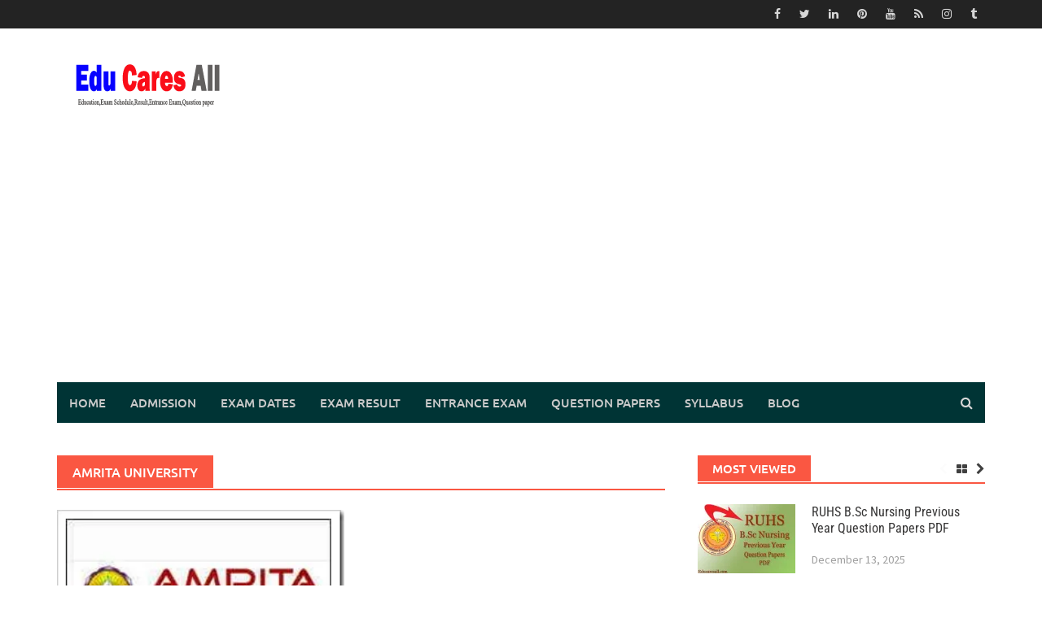

--- FILE ---
content_type: text/html; charset=UTF-8
request_url: https://www.educaresall.com/category/university/amrita-university/
body_size: 11875
content:
<!DOCTYPE html>
<html dir="ltr" lang="en">
<head>
<meta charset="UTF-8">
<meta name="viewport" content="width=device-width, initial-scale=1">
<link rel="profile" href="https://gmpg.org/xfn/11">
<link rel="pingback" href="https://www.educaresall.com/xmlrpc.php">
<title>Amrita University - Edu Cares All</title>

		<!-- All in One SEO 4.9.3 - aioseo.com -->
	<meta name="description" content="Amrita University -" />
	<meta name="robots" content="max-image-preview:large" />
	<meta name="google-site-verification" content="6reG5qhEMEHBD2SiJGPcvoLj_dOkiUP2_7_affyCzJQ" />
	<meta name="msvalidate.01" content="C257EC7BBF7345901039B62089F6D697" />
	<meta name="yandex-verification" content="2dbe4fdcd052018b" />
	<link rel="canonical" href="https://www.educaresall.com/category/university/amrita-university/" />
	<meta name="generator" content="All in One SEO (AIOSEO) 4.9.3" />

		<!-- Google tag (gtag.js) -->
<script async src="https://www.googletagmanager.com/gtag/js?id=G-75NWDGQ5VR" type="1d41d0b2ca3f6413b84a6426-text/javascript"></script>
<script type="1d41d0b2ca3f6413b84a6426-text/javascript">
window.dataLayer = window.dataLayer || [];
function gtag(){dataLayer.push(arguments);}
gtag('js', new Date());

gtag('config', 'G-75NWDGQ5VR');
</script>
		<script type="application/ld+json" class="aioseo-schema">
			{"@context":"https:\/\/schema.org","@graph":[{"@type":"BreadcrumbList","@id":"https:\/\/www.educaresall.com\/category\/university\/amrita-university\/#breadcrumblist","itemListElement":[{"@type":"ListItem","@id":"https:\/\/www.educaresall.com#listItem","position":1,"name":"Home","item":"https:\/\/www.educaresall.com","nextItem":{"@type":"ListItem","@id":"https:\/\/www.educaresall.com\/category\/university\/#listItem","name":"University"}},{"@type":"ListItem","@id":"https:\/\/www.educaresall.com\/category\/university\/#listItem","position":2,"name":"University","item":"https:\/\/www.educaresall.com\/category\/university\/","nextItem":{"@type":"ListItem","@id":"https:\/\/www.educaresall.com\/category\/university\/amrita-university\/#listItem","name":"Amrita University"},"previousItem":{"@type":"ListItem","@id":"https:\/\/www.educaresall.com#listItem","name":"Home"}},{"@type":"ListItem","@id":"https:\/\/www.educaresall.com\/category\/university\/amrita-university\/#listItem","position":3,"name":"Amrita University","previousItem":{"@type":"ListItem","@id":"https:\/\/www.educaresall.com\/category\/university\/#listItem","name":"University"}}]},{"@type":"CollectionPage","@id":"https:\/\/www.educaresall.com\/category\/university\/amrita-university\/#collectionpage","url":"https:\/\/www.educaresall.com\/category\/university\/amrita-university\/","name":"Amrita University - Edu Cares All","description":"Amrita University -","inLanguage":"en","isPartOf":{"@id":"https:\/\/www.educaresall.com\/#website"},"breadcrumb":{"@id":"https:\/\/www.educaresall.com\/category\/university\/amrita-university\/#breadcrumblist"}},{"@type":"Person","@id":"https:\/\/www.educaresall.com\/#person","name":"Edu Cares All","image":"https:\/\/www.educaresall.com\/wp-content\/uploads\/2022\/01\/edu-cares-all.jpg","sameAs":["https:\/\/www.facebook.com\/educaresallcom-983858995020673","https:\/\/twitter.com\/educaresall"]},{"@type":"WebSite","@id":"https:\/\/www.educaresall.com\/#website","url":"https:\/\/www.educaresall.com\/","name":"Edu Cares All","description":"Education,Exam Schedule,Result,Entrance Exam,Question paper","inLanguage":"en","publisher":{"@id":"https:\/\/www.educaresall.com\/#person"}}]}
		</script>
		<!-- All in One SEO -->

<link rel='dns-prefetch' href='//stats.wp.com' />
<link rel='dns-prefetch' href='//v0.wordpress.com' />
<link rel='preconnect' href='//i0.wp.com' />
<link rel='preconnect' href='//c0.wp.com' />
<link rel="alternate" type="application/rss+xml" title="Edu Cares All &raquo; Feed" href="https://www.educaresall.com/feed/" />
<link rel="alternate" type="application/rss+xml" title="Edu Cares All &raquo; Comments Feed" href="https://www.educaresall.com/comments/feed/" />
<link rel="alternate" type="application/rss+xml" title="Edu Cares All &raquo; Amrita University Category Feed" href="https://www.educaresall.com/category/university/amrita-university/feed/" />
<style id='wp-img-auto-sizes-contain-inline-css' type='text/css'>
img:is([sizes=auto i],[sizes^="auto," i]){contain-intrinsic-size:3000px 1500px}
/*# sourceURL=wp-img-auto-sizes-contain-inline-css */
</style>
<style id='wp-block-library-inline-css' type='text/css'>
:root{--wp-block-synced-color:#7a00df;--wp-block-synced-color--rgb:122,0,223;--wp-bound-block-color:var(--wp-block-synced-color);--wp-editor-canvas-background:#ddd;--wp-admin-theme-color:#007cba;--wp-admin-theme-color--rgb:0,124,186;--wp-admin-theme-color-darker-10:#006ba1;--wp-admin-theme-color-darker-10--rgb:0,107,160.5;--wp-admin-theme-color-darker-20:#005a87;--wp-admin-theme-color-darker-20--rgb:0,90,135;--wp-admin-border-width-focus:2px}@media (min-resolution:192dpi){:root{--wp-admin-border-width-focus:1.5px}}.wp-element-button{cursor:pointer}:root .has-very-light-gray-background-color{background-color:#eee}:root .has-very-dark-gray-background-color{background-color:#313131}:root .has-very-light-gray-color{color:#eee}:root .has-very-dark-gray-color{color:#313131}:root .has-vivid-green-cyan-to-vivid-cyan-blue-gradient-background{background:linear-gradient(135deg,#00d084,#0693e3)}:root .has-purple-crush-gradient-background{background:linear-gradient(135deg,#34e2e4,#4721fb 50%,#ab1dfe)}:root .has-hazy-dawn-gradient-background{background:linear-gradient(135deg,#faaca8,#dad0ec)}:root .has-subdued-olive-gradient-background{background:linear-gradient(135deg,#fafae1,#67a671)}:root .has-atomic-cream-gradient-background{background:linear-gradient(135deg,#fdd79a,#004a59)}:root .has-nightshade-gradient-background{background:linear-gradient(135deg,#330968,#31cdcf)}:root .has-midnight-gradient-background{background:linear-gradient(135deg,#020381,#2874fc)}:root{--wp--preset--font-size--normal:16px;--wp--preset--font-size--huge:42px}.has-regular-font-size{font-size:1em}.has-larger-font-size{font-size:2.625em}.has-normal-font-size{font-size:var(--wp--preset--font-size--normal)}.has-huge-font-size{font-size:var(--wp--preset--font-size--huge)}.has-text-align-center{text-align:center}.has-text-align-left{text-align:left}.has-text-align-right{text-align:right}.has-fit-text{white-space:nowrap!important}#end-resizable-editor-section{display:none}.aligncenter{clear:both}.items-justified-left{justify-content:flex-start}.items-justified-center{justify-content:center}.items-justified-right{justify-content:flex-end}.items-justified-space-between{justify-content:space-between}.screen-reader-text{border:0;clip-path:inset(50%);height:1px;margin:-1px;overflow:hidden;padding:0;position:absolute;width:1px;word-wrap:normal!important}.screen-reader-text:focus{background-color:#ddd;clip-path:none;color:#444;display:block;font-size:1em;height:auto;left:5px;line-height:normal;padding:15px 23px 14px;text-decoration:none;top:5px;width:auto;z-index:100000}html :where(.has-border-color){border-style:solid}html :where([style*=border-top-color]){border-top-style:solid}html :where([style*=border-right-color]){border-right-style:solid}html :where([style*=border-bottom-color]){border-bottom-style:solid}html :where([style*=border-left-color]){border-left-style:solid}html :where([style*=border-width]){border-style:solid}html :where([style*=border-top-width]){border-top-style:solid}html :where([style*=border-right-width]){border-right-style:solid}html :where([style*=border-bottom-width]){border-bottom-style:solid}html :where([style*=border-left-width]){border-left-style:solid}html :where(img[class*=wp-image-]){height:auto;max-width:100%}:where(figure){margin:0 0 1em}html :where(.is-position-sticky){--wp-admin--admin-bar--position-offset:var(--wp-admin--admin-bar--height,0px)}@media screen and (max-width:600px){html :where(.is-position-sticky){--wp-admin--admin-bar--position-offset:0px}}

/*# sourceURL=wp-block-library-inline-css */
</style><style id='global-styles-inline-css' type='text/css'>
:root{--wp--preset--aspect-ratio--square: 1;--wp--preset--aspect-ratio--4-3: 4/3;--wp--preset--aspect-ratio--3-4: 3/4;--wp--preset--aspect-ratio--3-2: 3/2;--wp--preset--aspect-ratio--2-3: 2/3;--wp--preset--aspect-ratio--16-9: 16/9;--wp--preset--aspect-ratio--9-16: 9/16;--wp--preset--color--black: #000000;--wp--preset--color--cyan-bluish-gray: #abb8c3;--wp--preset--color--white: #ffffff;--wp--preset--color--pale-pink: #f78da7;--wp--preset--color--vivid-red: #cf2e2e;--wp--preset--color--luminous-vivid-orange: #ff6900;--wp--preset--color--luminous-vivid-amber: #fcb900;--wp--preset--color--light-green-cyan: #7bdcb5;--wp--preset--color--vivid-green-cyan: #00d084;--wp--preset--color--pale-cyan-blue: #8ed1fc;--wp--preset--color--vivid-cyan-blue: #0693e3;--wp--preset--color--vivid-purple: #9b51e0;--wp--preset--gradient--vivid-cyan-blue-to-vivid-purple: linear-gradient(135deg,rgb(6,147,227) 0%,rgb(155,81,224) 100%);--wp--preset--gradient--light-green-cyan-to-vivid-green-cyan: linear-gradient(135deg,rgb(122,220,180) 0%,rgb(0,208,130) 100%);--wp--preset--gradient--luminous-vivid-amber-to-luminous-vivid-orange: linear-gradient(135deg,rgb(252,185,0) 0%,rgb(255,105,0) 100%);--wp--preset--gradient--luminous-vivid-orange-to-vivid-red: linear-gradient(135deg,rgb(255,105,0) 0%,rgb(207,46,46) 100%);--wp--preset--gradient--very-light-gray-to-cyan-bluish-gray: linear-gradient(135deg,rgb(238,238,238) 0%,rgb(169,184,195) 100%);--wp--preset--gradient--cool-to-warm-spectrum: linear-gradient(135deg,rgb(74,234,220) 0%,rgb(151,120,209) 20%,rgb(207,42,186) 40%,rgb(238,44,130) 60%,rgb(251,105,98) 80%,rgb(254,248,76) 100%);--wp--preset--gradient--blush-light-purple: linear-gradient(135deg,rgb(255,206,236) 0%,rgb(152,150,240) 100%);--wp--preset--gradient--blush-bordeaux: linear-gradient(135deg,rgb(254,205,165) 0%,rgb(254,45,45) 50%,rgb(107,0,62) 100%);--wp--preset--gradient--luminous-dusk: linear-gradient(135deg,rgb(255,203,112) 0%,rgb(199,81,192) 50%,rgb(65,88,208) 100%);--wp--preset--gradient--pale-ocean: linear-gradient(135deg,rgb(255,245,203) 0%,rgb(182,227,212) 50%,rgb(51,167,181) 100%);--wp--preset--gradient--electric-grass: linear-gradient(135deg,rgb(202,248,128) 0%,rgb(113,206,126) 100%);--wp--preset--gradient--midnight: linear-gradient(135deg,rgb(2,3,129) 0%,rgb(40,116,252) 100%);--wp--preset--font-size--small: 13px;--wp--preset--font-size--medium: 20px;--wp--preset--font-size--large: 36px;--wp--preset--font-size--x-large: 42px;--wp--preset--spacing--20: 0.44rem;--wp--preset--spacing--30: 0.67rem;--wp--preset--spacing--40: 1rem;--wp--preset--spacing--50: 1.5rem;--wp--preset--spacing--60: 2.25rem;--wp--preset--spacing--70: 3.38rem;--wp--preset--spacing--80: 5.06rem;--wp--preset--shadow--natural: 6px 6px 9px rgba(0, 0, 0, 0.2);--wp--preset--shadow--deep: 12px 12px 50px rgba(0, 0, 0, 0.4);--wp--preset--shadow--sharp: 6px 6px 0px rgba(0, 0, 0, 0.2);--wp--preset--shadow--outlined: 6px 6px 0px -3px rgb(255, 255, 255), 6px 6px rgb(0, 0, 0);--wp--preset--shadow--crisp: 6px 6px 0px rgb(0, 0, 0);}:where(.is-layout-flex){gap: 0.5em;}:where(.is-layout-grid){gap: 0.5em;}body .is-layout-flex{display: flex;}.is-layout-flex{flex-wrap: wrap;align-items: center;}.is-layout-flex > :is(*, div){margin: 0;}body .is-layout-grid{display: grid;}.is-layout-grid > :is(*, div){margin: 0;}:where(.wp-block-columns.is-layout-flex){gap: 2em;}:where(.wp-block-columns.is-layout-grid){gap: 2em;}:where(.wp-block-post-template.is-layout-flex){gap: 1.25em;}:where(.wp-block-post-template.is-layout-grid){gap: 1.25em;}.has-black-color{color: var(--wp--preset--color--black) !important;}.has-cyan-bluish-gray-color{color: var(--wp--preset--color--cyan-bluish-gray) !important;}.has-white-color{color: var(--wp--preset--color--white) !important;}.has-pale-pink-color{color: var(--wp--preset--color--pale-pink) !important;}.has-vivid-red-color{color: var(--wp--preset--color--vivid-red) !important;}.has-luminous-vivid-orange-color{color: var(--wp--preset--color--luminous-vivid-orange) !important;}.has-luminous-vivid-amber-color{color: var(--wp--preset--color--luminous-vivid-amber) !important;}.has-light-green-cyan-color{color: var(--wp--preset--color--light-green-cyan) !important;}.has-vivid-green-cyan-color{color: var(--wp--preset--color--vivid-green-cyan) !important;}.has-pale-cyan-blue-color{color: var(--wp--preset--color--pale-cyan-blue) !important;}.has-vivid-cyan-blue-color{color: var(--wp--preset--color--vivid-cyan-blue) !important;}.has-vivid-purple-color{color: var(--wp--preset--color--vivid-purple) !important;}.has-black-background-color{background-color: var(--wp--preset--color--black) !important;}.has-cyan-bluish-gray-background-color{background-color: var(--wp--preset--color--cyan-bluish-gray) !important;}.has-white-background-color{background-color: var(--wp--preset--color--white) !important;}.has-pale-pink-background-color{background-color: var(--wp--preset--color--pale-pink) !important;}.has-vivid-red-background-color{background-color: var(--wp--preset--color--vivid-red) !important;}.has-luminous-vivid-orange-background-color{background-color: var(--wp--preset--color--luminous-vivid-orange) !important;}.has-luminous-vivid-amber-background-color{background-color: var(--wp--preset--color--luminous-vivid-amber) !important;}.has-light-green-cyan-background-color{background-color: var(--wp--preset--color--light-green-cyan) !important;}.has-vivid-green-cyan-background-color{background-color: var(--wp--preset--color--vivid-green-cyan) !important;}.has-pale-cyan-blue-background-color{background-color: var(--wp--preset--color--pale-cyan-blue) !important;}.has-vivid-cyan-blue-background-color{background-color: var(--wp--preset--color--vivid-cyan-blue) !important;}.has-vivid-purple-background-color{background-color: var(--wp--preset--color--vivid-purple) !important;}.has-black-border-color{border-color: var(--wp--preset--color--black) !important;}.has-cyan-bluish-gray-border-color{border-color: var(--wp--preset--color--cyan-bluish-gray) !important;}.has-white-border-color{border-color: var(--wp--preset--color--white) !important;}.has-pale-pink-border-color{border-color: var(--wp--preset--color--pale-pink) !important;}.has-vivid-red-border-color{border-color: var(--wp--preset--color--vivid-red) !important;}.has-luminous-vivid-orange-border-color{border-color: var(--wp--preset--color--luminous-vivid-orange) !important;}.has-luminous-vivid-amber-border-color{border-color: var(--wp--preset--color--luminous-vivid-amber) !important;}.has-light-green-cyan-border-color{border-color: var(--wp--preset--color--light-green-cyan) !important;}.has-vivid-green-cyan-border-color{border-color: var(--wp--preset--color--vivid-green-cyan) !important;}.has-pale-cyan-blue-border-color{border-color: var(--wp--preset--color--pale-cyan-blue) !important;}.has-vivid-cyan-blue-border-color{border-color: var(--wp--preset--color--vivid-cyan-blue) !important;}.has-vivid-purple-border-color{border-color: var(--wp--preset--color--vivid-purple) !important;}.has-vivid-cyan-blue-to-vivid-purple-gradient-background{background: var(--wp--preset--gradient--vivid-cyan-blue-to-vivid-purple) !important;}.has-light-green-cyan-to-vivid-green-cyan-gradient-background{background: var(--wp--preset--gradient--light-green-cyan-to-vivid-green-cyan) !important;}.has-luminous-vivid-amber-to-luminous-vivid-orange-gradient-background{background: var(--wp--preset--gradient--luminous-vivid-amber-to-luminous-vivid-orange) !important;}.has-luminous-vivid-orange-to-vivid-red-gradient-background{background: var(--wp--preset--gradient--luminous-vivid-orange-to-vivid-red) !important;}.has-very-light-gray-to-cyan-bluish-gray-gradient-background{background: var(--wp--preset--gradient--very-light-gray-to-cyan-bluish-gray) !important;}.has-cool-to-warm-spectrum-gradient-background{background: var(--wp--preset--gradient--cool-to-warm-spectrum) !important;}.has-blush-light-purple-gradient-background{background: var(--wp--preset--gradient--blush-light-purple) !important;}.has-blush-bordeaux-gradient-background{background: var(--wp--preset--gradient--blush-bordeaux) !important;}.has-luminous-dusk-gradient-background{background: var(--wp--preset--gradient--luminous-dusk) !important;}.has-pale-ocean-gradient-background{background: var(--wp--preset--gradient--pale-ocean) !important;}.has-electric-grass-gradient-background{background: var(--wp--preset--gradient--electric-grass) !important;}.has-midnight-gradient-background{background: var(--wp--preset--gradient--midnight) !important;}.has-small-font-size{font-size: var(--wp--preset--font-size--small) !important;}.has-medium-font-size{font-size: var(--wp--preset--font-size--medium) !important;}.has-large-font-size{font-size: var(--wp--preset--font-size--large) !important;}.has-x-large-font-size{font-size: var(--wp--preset--font-size--x-large) !important;}
/*# sourceURL=global-styles-inline-css */
</style>

<style id='classic-theme-styles-inline-css' type='text/css'>
/*! This file is auto-generated */
.wp-block-button__link{color:#fff;background-color:#32373c;border-radius:9999px;box-shadow:none;text-decoration:none;padding:calc(.667em + 2px) calc(1.333em + 2px);font-size:1.125em}.wp-block-file__button{background:#32373c;color:#fff;text-decoration:none}
/*# sourceURL=/wp-includes/css/classic-themes.min.css */
</style>
<link rel='stylesheet' id='wpo_min-header-0-css' href='https://www.educaresall.com/wp-content/cache/wpo-minify/1769028974/assets/wpo-minify-header-44513ba8.min.css' type='text/css' media='all' />
<link rel='stylesheet' id='jetpack-subscriptions-css' href='https://c0.wp.com/p/jetpack/15.4/_inc/build/subscriptions/subscriptions.min.css' type='text/css' media='all' />
<script type="1d41d0b2ca3f6413b84a6426-text/javascript" src="https://c0.wp.com/c/6.9/wp-includes/js/jquery/jquery.min.js" id="jquery-core-js"></script>
<script type="1d41d0b2ca3f6413b84a6426-text/javascript" src="https://c0.wp.com/c/6.9/wp-includes/js/jquery/jquery-migrate.min.js" id="jquery-migrate-js"></script>
<script type="1d41d0b2ca3f6413b84a6426-text/javascript" src="https://www.educaresall.com/wp-content/cache/wpo-minify/1769028974/assets/wpo-minify-header-9d3c098e.min.js" id="wpo_min-header-2-js"></script>
<link rel="https://api.w.org/" href="https://www.educaresall.com/wp-json/" /><link rel="alternate" title="JSON" type="application/json" href="https://www.educaresall.com/wp-json/wp/v2/categories/424" /><link rel="EditURI" type="application/rsd+xml" title="RSD" href="https://www.educaresall.com/xmlrpc.php?rsd" />
<meta name="generator" content="WordPress 6.9" />
<script async src="https://pagead2.googlesyndication.com/pagead/js/adsbygoogle.js?client=ca-pub-8183574685204735" crossorigin="anonymous" type="1d41d0b2ca3f6413b84a6426-text/javascript"></script>

<!-- Google tag (gtag.js) -->
<script async src="https://www.googletagmanager.com/gtag/js?id=G-75NWDGQ5VR" type="1d41d0b2ca3f6413b84a6426-text/javascript"></script>
<script type="1d41d0b2ca3f6413b84a6426-text/javascript">
  window.dataLayer = window.dataLayer || [];
  function gtag(){dataLayer.push(arguments);}
  gtag('js', new Date());

  gtag('config', 'G-75NWDGQ5VR');
</script>

<!-- Google Tag Manager -->
<script type="1d41d0b2ca3f6413b84a6426-text/javascript">(function(w,d,s,l,i){w[l]=w[l]||[];w[l].push({'gtm.start':
new Date().getTime(),event:'gtm.js'});var f=d.getElementsByTagName(s)[0],
j=d.createElement(s),dl=l!='dataLayer'?'&l='+l:'';j.async=true;j.src=
'https://www.googletagmanager.com/gtm.js?id='+i+dl;f.parentNode.insertBefore(j,f);
})(window,document,'script','dataLayer','GTM-KDV754P');</script>
<!-- End Google Tag Manager -->	<style>img#wpstats{display:none}</style>
			
	
			<style type="text/css">
			body { color: #404040; font-family: "Source Sans Pro"; font-size: 16px; line-height: 24px; } .awaken-boxed .site { background-color: #fff; } /*@media (min-width: 1200px) { .awaken-boxed .container { width: 1160px; } }*/ button, input, select, textarea { font-family: "Source Sans Pro"; } a { color: #4169e1; } .site-title, .top-navigation, .main-navigation, .main-widget-area .widget-title, .awt-title, #awt-widget, .footer-widget-area .awt-title, .footer-widget-title, .page-entry-title, .archive-page-title, .search-page-title { font-family: "Ubuntu"; } .genpost-entry-meta, .single-entry-meta, .genpost-entry-footer { font-family: "Source Sans Pro"; } .site-description { font-family: "Source Sans Pro"; }.site-header { background-color: #ffffff; }.genpost-entry-title a { color: #353434; } .ams-title a { color: #353434; } .single-entry-title { color: #353434; } h1, h2, h3, h4, h5, h6 { color: #353434; font-family: "Roboto Condensed"; } .single-entry-title, .awaken-slider-title, .afp-title { font-family: "Roboto Condensed"; }.genpost-entry-meta a, .single-entry-meta a, .genpost-entry-footer a, .genpost-entry-meta, .single-entry-meta, .genpost-entry-footer { color: #9f9f9f; }.main-navigation { background-color: #003435; } .main-navigation a, .main-navigation .menu-item-has-children > a:after, .main-navigation .page_item_has_children > a:after, .awaken-search-button-icon { color: #cacaca; } .main-navigation a:hover, .main-navigation .menu-item-has-children:hover > a:after, .main-navigation .page_item_has_children:hover > a:after, .awaken-search-button-icon:hover { color: #ffffff; } .main-navigation a:hover { background-color: #fa5742; } .main-navigation li.current-menu-item { background-color: #fa5742; } .main-navigation ul ul a { color: #cccccc; } .main-navigation ul ul a:hover { color: #ffffff; } .main-navigation ul ul { background-color: #333333; } .main-navigation ul ul a:hover { background-color: #222222; } .top-nav { background-color: #232323; } .asocial-icon a, .top-navigation a, .top-navigation .menu-item-has-children > a:after, .top-navigation .page_item_has_children > a:after, .awaken-search-button-icon { color: #d7d7d7; } .top-navigation a:hover, .top-navigation .menu-item-has-children:hover > a:after, .top-navigation .page_item_has_children:hover > a:after, .awaken-search-button-icon:hover { color: #ffffff; } .top-navigation ul ul a { color: #cccccc; } .top-navigation ul ul a:hover { color: #ffffff; } .top-navigation ul ul { background-color: #333333; } .top-navigation ul ul a:hover { background-color: #222222; }.site-footer { background-color: #003435; color: #bbbbbb; } .site-footer .ams-meta { color: #bbbbbb; } .footer-widget-area .awt-title, .footer-widget-title, .footer-widget-area #awt-nav .thajax-btn, .footer-widget-area #awt-nav a { color: #f5f5f5; } .site-footer a { color: #cccccc; } .site-footer a:hover, .footer-widget-area #awt-nav .thajax-btn:hover, .footer-widget-area #awt-nav a:hover { color: #fa5742; } .footer-site-info { background-color: #171717; color: #bbbbbb; } .footer-site-info a { color: #bbbbbb; } .footer-site-info a:hover { color: #fa5742; }		</style>
	
<style></style><link rel="icon" href="https://i0.wp.com/www.educaresall.com/wp-content/uploads/2022/11/cropped-edu-cares-all_logo.png?fit=32%2C32&#038;ssl=1" sizes="32x32" />
<link rel="icon" href="https://i0.wp.com/www.educaresall.com/wp-content/uploads/2022/11/cropped-edu-cares-all_logo.png?fit=192%2C192&#038;ssl=1" sizes="192x192" />
<link rel="apple-touch-icon" href="https://i0.wp.com/www.educaresall.com/wp-content/uploads/2022/11/cropped-edu-cares-all_logo.png?fit=180%2C180&#038;ssl=1" />
<meta name="msapplication-TileImage" content="https://i0.wp.com/www.educaresall.com/wp-content/uploads/2022/11/cropped-edu-cares-all_logo.png?fit=270%2C270&#038;ssl=1" />
</head>

<body class="archive category category-amrita-university category-424 wp-embed-responsive wp-theme-awaken-pro ">
<!-- Google Tag Manager (noscript) -->
<noscript><iframe src="https://www.googletagmanager.com/ns.html?id=GTM-KDV754P"
height="0" width="0" style="display:none;visibility:hidden"></iframe></noscript>
<!-- End Google Tag Manager (noscript) --><div id="page" class="hfeed site">
	<a class="skip-link screen-reader-text" href="#content">Skip to content</a>
	<header id="masthead" class="site-header" role="banner">
			
			<div class="top-nav">
				<div class="container">
					<div class="row">
			            						<div class="col-xs-12 col-sm-12 col-md-8 ">
										
						</div><!-- col-xs-12 col-sm-8 col-md-8 -->
						<div class="col-xs-12 col-sm-12 col-md-4">
							
	<div class="asocial-area">
			<span class="asocial-icon facebook"><a href="https://www.facebook.com/" data-toggle="tooltip" data-placement="bottom" title="Find us on Facebook" target="_blank"><i class="fa fa-facebook"></i></a></span>
				<span class="asocial-icon twitter"><a href="https://twitter.com/" data-toggle="tooltip" data-placement="bottom" title="Find us on Twitter" target="_blank"><i class="fa fa-twitter"></i></a></span>
				<span class="asocial-icon linkedin"><a href="https://www.linkedin.com/" data-toggle="tooltip" data-placement="bottom" title="Find us on Linkedin" target="_blank"><i class="fa fa-linkedin"></i></a></span>
				<span class="asocial-icon pinterest"><a href="https://in.pinterest.com/" data-toggle="tooltip" data-placement="bottom" title="Find us on Pinterest" target="_blank"><i class="fa fa-pinterest"></i></a></span>
				<span class="asocial-icon youtube"><a href="https://www.youtube.com/" data-toggle="tooltip" data-placement="bottom" title="Find us on Youtube" target="_blank"><i class="fa fa-youtube"></i></a></span>
			
			<span class="asocial-icon rss"><a href="https://wp.me/P7tSuR-23I" data-toggle="tooltip" data-placement="bottom" title="Find us on RSS" target="_blank"><i class="fa fa-rss"></i></a></span>
				<span class="asocial-icon instagram"><a href="https://www.instagram.com/" data-toggle="tooltip" data-placement="bottom" title="Find us on Instagram" target="_blank"><i class="fa fa-instagram"></i></a></span>
						<span class="asocial-icon tumblr"><a href="https://www.tumblr.com/" data-toggle="tooltip" data-placement="bottom" title="Find us on Tumblr" target="_blank"><i class="fa fa-tumblr"></i></a></span>
		
			
		
	</div>
	
						</div><!-- col-xs-12 col-sm-4 col-md-4 -->
					</div><!-- row -->
				</div>
			</div>
		
		<div class="site-branding">
			<div class="container">
				<div class="site-brand-container">
												<div class="site-logo">
								<a href="https://www.educaresall.com/" rel="home"><img src="https://www.educaresall.com/wp-content/uploads/2025/04/Edu-cares-all-header-logo.png" alt="Edu Cares All"></a>
							</div>
										</div><!-- .site-brand-container -->
							</div>
		</div>

	<div class="container">
		<div class="awaken-navigation-container">
			<nav id="site-navigation" class="main-navigation cl-effect-10" role="navigation">
				<div class="menu-menu-headar-container"><ul id="menu-menu-headar" class="menu"><li id="menu-item-9119" class="menu-item menu-item-type-custom menu-item-object-custom menu-item-home menu-item-9119"><a href="https://www.educaresall.com/">Home</a></li>
<li id="menu-item-9113" class="menu-item menu-item-type-taxonomy menu-item-object-category menu-item-9113"><a href="https://www.educaresall.com/category/admission/">Admission</a></li>
<li id="menu-item-9117" class="menu-item menu-item-type-taxonomy menu-item-object-category menu-item-9117"><a href="https://www.educaresall.com/category/exam-schedule/">Exam Dates</a></li>
<li id="menu-item-9118" class="menu-item menu-item-type-taxonomy menu-item-object-category menu-item-9118"><a href="https://www.educaresall.com/category/exam-result/">Exam Result</a></li>
<li id="menu-item-9114" class="menu-item menu-item-type-taxonomy menu-item-object-category menu-item-9114"><a href="https://www.educaresall.com/category/entrance-exam/">Entrance Exam</a></li>
<li id="menu-item-9115" class="menu-item menu-item-type-taxonomy menu-item-object-category menu-item-9115"><a href="https://www.educaresall.com/category/question-papers/">Question Papers</a></li>
<li id="menu-item-9116" class="menu-item menu-item-type-taxonomy menu-item-object-category menu-item-9116"><a href="https://www.educaresall.com/category/syllabus/">Syllabus</a></li>
<li id="menu-item-9112" class="menu-item menu-item-type-post_type menu-item-object-page current_page_parent menu-item-9112"><a href="https://www.educaresall.com/blog/">Blog</a></li>
</ul></div>			</nav><!-- #site-navigation -->
			<a href="#" class="navbutton" id="main-nav-button">Main Menu</a>
			<div class="responsive-mainnav"></div>

							<div class="awaken-search-button-icon"></div>
				<div class="awaken-search-box-container">
					<div class="awaken-search-box">
						<form action="https://www.educaresall.com/" id="awaken-search-form" method="get">
							<input type="text" value="" name="s" id="s" />
							<input type="submit" value="Search" />
						</form>
					</div><!-- th-search-box -->
				</div><!-- .th-search-box-container -->
					</div><!-- .awaken-navigation-container-->
	</div><!-- .container -->
	</header><!-- #masthead -->


	<div id="content" class="site-content">
		<div class="container">

	<div class="row">
<div class="col-xs-12 col-sm-6 col-md-8 awaken-content-float">
	<section id="primary" class="content-area">
		<main id="main" class="site-main" role="main">

		
			<header class="archive-page-header">
				<h1 class="archive-page-title">
					Amrita University				</h1>
			</header><!-- .page-header -->
									<div class="row">
			
				<div class="col-xs-12 col-sm-6 col-md-6">
<article id="post-6113" class="genaral-post-item post-6113 post type-post status-publish format-standard has-post-thumbnail hentry category-amrita-university tag-amrita-university tag-md-courses tag-mdmsdiploma-admission tag-pg-admission">
	<figure class="genpost-featured-image">
		<a href="https://www.educaresall.com/university/amrita-university/amrita-university-mdmsdiploma-admission-2017-neet-pg-2017/" title="Amrita University MD/MS/Diploma Admission 2017- NEET PG 2017">
							<img width="260" height="160" src="https://i0.wp.com/www.educaresall.com/wp-content/uploads/2017/01/Amrita-University-MD-MS-and-Diploma-Admission-2017-Amrita-health-Sciences-Campus-Kochi_thumb-1.jpg?resize=260%2C160&amp;ssl=1" class="attachment-featured size-featured wp-post-image" alt="" decoding="async" />																					</a>
	</figure>

	<header class="genpost-entry-header">
		<h2 class="genpost-entry-title entry-title"><a href="https://www.educaresall.com/university/amrita-university/amrita-university-mdmsdiploma-admission-2017-neet-pg-2017/" rel="bookmark">Amrita University MD/MS/Diploma Admission 2017- NEET PG 2017</a></h2>
					<div class="genpost-entry-meta">
				<span class="posted-on"><a href="https://www.educaresall.com/university/amrita-university/amrita-university-mdmsdiploma-admission-2017-neet-pg-2017/" rel="bookmark"><time class="entry-date published updated" datetime="2017-01-26T11:40:30+05:30">January 26, 2017</time></a></span><span class="byline"><span class="author vcard"><a class="url fn n" href="https://www.educaresall.com/author/educaresall/">Edu Cares All</a></span></span>			</div><!-- .entry-meta -->
			</header><!-- .entry-header -->

	<div class="genpost-entry-content">
		<p>MD, MS and Diploma Courses Admission 2017 in Amrita University, Amrita health Sciences Campus, Kochi,India Amrita University, Amrita health Sciences Campus, Kochi has been notification<a class="moretag" href="https://www.educaresall.com/university/amrita-university/amrita-university-mdmsdiploma-admission-2017-neet-pg-2017/"> [&#8230;]</a></p>
			</div><!-- .entry-content -->
</article><!-- #post-## -->
</div>							
			<div class="col-xs-12 col-sm-12 col-md-12">
							</div>
		</div><!-- .row -->

		
		</main><!-- #main -->
	</section><!-- #primary -->

</div><!-- .bootstrap cols -->
<div class="col-xs-12 col-sm-6 col-md-4 awaken-widgets-float">
	  
	
	<div id="secondary" class="main-widget-area" role="complementary">
	    <aside id="sidebar_posts-3" class="widget widget_sidebar_posts">

		<div class="block-container">
            <div class="awt-container">
                <h2 class="awt-title">Most Viewed</h2>

                <div class="thp-pagination-data" id="awt-nav" data-blockuid="Awaken_Sidebar_Posts_6971d78269a40">
                    <button class="thajax-btn prev" data-thnextprev="prev" disabled="disabled"><i class="fa fa-chevron-left"></i></button>
                    <span class="ajax-view-all"><a class="ajax-vall" href="https://www.educaresall.com/blog/" data-toggle="tooltip" data-placement="top" title="View All Posts"><i class="fa fa-th-large"></i></a></span>
                    
                                        <button class="thajax-btn next" data-thnextprev="next" ><i class="fa fa-chevron-right"></i></button>
                </div>

            </div><!-- .awt-container-->

			<div id="block-loader"><i class="fa fa-spinner loader-spin"></i></div>
			
			<div class="awaken-block" id="Awaken_Sidebar_Posts_6971d78269a40">
										
				<div class="ams-post">
					<div class="ams-thumb">
						<a href="https://www.educaresall.com/nursing-training/ruhs-b-sc-nursing-previous-year-question-papers-pdf/" rel="bookmark" title="RUHS B.Sc Nursing Previous Year Question Papers PDF">	
															<img width="120" height="85" src="https://i0.wp.com/www.educaresall.com/wp-content/uploads/2025/12/RUHS-B.Sc-Nursing-Previous-Year-Question-Papers-PDF.webp?resize=120%2C85&amp;ssl=1" class="attachment-small-thumb size-small-thumb wp-post-image" alt="" title="RUHS B.Sc Nursing Previous Year Question Papers PDF" decoding="async" loading="lazy" srcset="https://i0.wp.com/www.educaresall.com/wp-content/uploads/2025/12/RUHS-B.Sc-Nursing-Previous-Year-Question-Papers-PDF.webp?w=453&amp;ssl=1 453w, https://i0.wp.com/www.educaresall.com/wp-content/uploads/2025/12/RUHS-B.Sc-Nursing-Previous-Year-Question-Papers-PDF.webp?resize=300%2C215&amp;ssl=1 300w, https://i0.wp.com/www.educaresall.com/wp-content/uploads/2025/12/RUHS-B.Sc-Nursing-Previous-Year-Question-Papers-PDF.webp?resize=120%2C85&amp;ssl=1 120w" sizes="auto, (max-width: 120px) 100vw, 120px" />													
																																		</a>
					</div>
					<div class="ams-details">
						<h3 class="ams-title"><a href="https://www.educaresall.com/nursing-training/ruhs-b-sc-nursing-previous-year-question-papers-pdf/" rel="bookmark">RUHS B.Sc Nursing Previous Year Question Papers PDF</a></h3>						<p class="ams-meta"><time class="entry-date published updated" datetime="2025-12-13T18:32:44+05:30">December 13, 2025</time></p>
					</div>
				</div>

									
				<div class="ams-post">
					<div class="ams-thumb">
						<a href="https://www.educaresall.com/jenpas-ug/jenpas-ug-old-question-papers-2024-for-west-bengal/" rel="bookmark" title="JENPAS UG Old Question Papers West Bengal">	
															<img width="120" height="85" src="https://i0.wp.com/www.educaresall.com/wp-content/uploads/2025/12/JENPAS-UG-Old-Question-Papers-2024-for-West-Bengal.webp?resize=120%2C85&amp;ssl=1" class="attachment-small-thumb size-small-thumb wp-post-image" alt="JENPAS UG Old Question Papers 2024 for West Bengal" title="JENPAS UG Old Question Papers West Bengal" decoding="async" loading="lazy" srcset="https://i0.wp.com/www.educaresall.com/wp-content/uploads/2025/12/JENPAS-UG-Old-Question-Papers-2024-for-West-Bengal.webp?w=453&amp;ssl=1 453w, https://i0.wp.com/www.educaresall.com/wp-content/uploads/2025/12/JENPAS-UG-Old-Question-Papers-2024-for-West-Bengal.webp?resize=300%2C214&amp;ssl=1 300w, https://i0.wp.com/www.educaresall.com/wp-content/uploads/2025/12/JENPAS-UG-Old-Question-Papers-2024-for-West-Bengal.webp?resize=120%2C85&amp;ssl=1 120w" sizes="auto, (max-width: 120px) 100vw, 120px" />													
																																		</a>
					</div>
					<div class="ams-details">
						<h3 class="ams-title"><a href="https://www.educaresall.com/jenpas-ug/jenpas-ug-old-question-papers-2024-for-west-bengal/" rel="bookmark">JENPAS UG Old Question Papers West Bengal</a></h3>						<p class="ams-meta"><time class="entry-date published updated" datetime="2025-12-11T13:35:16+05:30">December 11, 2025</time></p>
					</div>
				</div>

									
				<div class="ams-post">
					<div class="ams-thumb">
						<a href="https://www.educaresall.com/wbssc/wbssc-slst-teacher-recruitment-exam-result-released-for-class-9-10-check-now/" rel="bookmark" title="WBSSC SLST Teacher Recruitment Exam Result Released for Class 9-10 — Check Now">	
															<img width="120" height="85" src="https://i0.wp.com/www.educaresall.com/wp-content/uploads/2025/11/WBSSC-SLST-Teacher-Recruitment-Exam-Result-Released-for-Class-9-10-%E2%80%94-Check-Now.webp?resize=120%2C85&amp;ssl=1" class="attachment-small-thumb size-small-thumb wp-post-image" alt="WBSSC SLST Teacher Recruitment Exam Result Released for Class 9-10 — Check Now" title="WBSSC SLST Teacher Recruitment Exam Result Released for Class 9-10 — Check Now" decoding="async" loading="lazy" />													
																																		</a>
					</div>
					<div class="ams-details">
						<h3 class="ams-title"><a href="https://www.educaresall.com/wbssc/wbssc-slst-teacher-recruitment-exam-result-released-for-class-9-10-check-now/" rel="bookmark">WBSSC SLST Teacher Recruitment Exam Result Released for Class 9-10 — Check Now</a></h3>						<p class="ams-meta"><time class="entry-date published" datetime="2025-11-25T13:42:48+05:30">November 25, 2025</time><time class="updated" datetime="2025-11-25T14:28:57+05:30">November 25, 2025</time></p>
					</div>
				</div>

									
				<div class="ams-post">
					<div class="ams-thumb">
						<a href="https://www.educaresall.com/wbssc/wbssc-slst-result-2025-declared-download-your-scorecard-now/" rel="bookmark" title="WBSSC SLST Result 2025 Declared – Download Your Scorecard Now!">	
															<img width="120" height="85" src="https://i0.wp.com/www.educaresall.com/wp-content/uploads/2025/11/WBSSC-SLST-Result-2025-Declared-%E2%80%93-Download-Your-Scorecard-Now-here.webp?resize=120%2C85&amp;ssl=1" class="attachment-small-thumb size-small-thumb wp-post-image" alt="" title="WBSSC SLST Result 2025 Declared – Download Your Scorecard Now!" decoding="async" loading="lazy" />													
																																		</a>
					</div>
					<div class="ams-details">
						<h3 class="ams-title"><a href="https://www.educaresall.com/wbssc/wbssc-slst-result-2025-declared-download-your-scorecard-now/" rel="bookmark">WBSSC SLST Result 2025 Declared – Download Your Scorecard Now!</a></h3>						<p class="ams-meta"><time class="entry-date published" datetime="2025-11-08T14:32:58+05:30">November 8, 2025</time><time class="updated" datetime="2025-11-08T14:35:20+05:30">November 8, 2025</time></p>
					</div>
				</div>

									
				<div class="ams-post">
					<div class="ams-thumb">
						<a href="https://www.educaresall.com/wbchse/hs-exam-2026-routine-semester-iv-pdf-wbchse-west-bengal/" rel="bookmark" title="HS Exam 2026 Routine Semester IV — WBCHSE">	
															<img width="120" height="85" src="https://i0.wp.com/www.educaresall.com/wp-content/uploads/2025/10/HS-Exam-2026-Routine-IV-Semester-PDF-WBCHSE-%E2%80%94-West-Bengal.webp?resize=120%2C85&amp;ssl=1" class="attachment-small-thumb size-small-thumb wp-post-image" alt="HS Exam 2026 Routine (IV Semester) PDF WBCHSE — West Bengal" title="HS Exam 2026 Routine Semester IV — WBCHSE" decoding="async" loading="lazy" />													
																																		</a>
					</div>
					<div class="ams-details">
						<h3 class="ams-title"><a href="https://www.educaresall.com/wbchse/hs-exam-2026-routine-semester-iv-pdf-wbchse-west-bengal/" rel="bookmark">HS Exam 2026 Routine Semester IV — WBCHSE</a></h3>						<p class="ams-meta"><time class="entry-date published updated" datetime="2025-10-22T02:48:10+05:30">October 22, 2025</time></p>
					</div>
				</div>

			
		
		
				</div><!-- .awaken-block -->

		</div><!-- .block-container -->

	</aside><aside id="block-2" class="widget widget_block"><script async src="https://cse.google.com/cse.js?cx=partner-pub-8183574685204735:7569732805" type="1d41d0b2ca3f6413b84a6426-text/javascript">
</script>
<div class="gcse-search"></div></aside><aside id="nav_menu-2" class="widget widget_nav_menu"><div class="widget-title-container"><h3 class="widget-title">College/ University</h3></div><div class="menu-college-university-container"><ul id="menu-college-university" class="menu"><li id="menu-item-8593" class="menu-item menu-item-type-taxonomy menu-item-object-category menu-item-8593"><a href="https://www.educaresall.com/category/admission/adesh-university/">Adesh University</a></li>
<li id="menu-item-8594" class="menu-item menu-item-type-taxonomy menu-item-object-category menu-item-8594"><a href="https://www.educaresall.com/category/admission/aligarh-muslim-university/">Aligarh Muslim University</a></li>
<li id="menu-item-8595" class="menu-item menu-item-type-taxonomy menu-item-object-category menu-item-8595"><a href="https://www.educaresall.com/category/admission/ambika-college-of-nursing/">Ambika College Of Nursing</a></li>
<li id="menu-item-8596" class="menu-item menu-item-type-taxonomy menu-item-object-category menu-item-8596"><a href="https://www.educaresall.com/category/admission/ambika-institute-of-education-society/">Ambika Institute of Education Society</a></li>
<li id="menu-item-8597" class="menu-item menu-item-type-taxonomy menu-item-object-category menu-item-8597"><a href="https://www.educaresall.com/category/admission/andhra-university/">Andhra University</a></li>
<li id="menu-item-8598" class="menu-item menu-item-type-taxonomy menu-item-object-category menu-item-8598"><a href="https://www.educaresall.com/category/university/ahmedabad-university/">Ahmedabad University</a></li>
<li id="menu-item-8599" class="menu-item menu-item-type-taxonomy menu-item-object-category current-menu-item menu-item-8599"><a href="https://www.educaresall.com/category/university/amrita-university/" aria-current="page">Amrita University</a></li>
<li id="menu-item-12043" class="menu-item menu-item-type-taxonomy menu-item-object-category menu-item-12043"><a href="https://www.educaresall.com/category/exam-time-table/awadh-dental-college-exam-time-table/">Awadh Dental College &#038; Hospital</a></li>
<li id="menu-item-8592" class="menu-item menu-item-type-taxonomy menu-item-object-category menu-item-8592"><a href="https://www.educaresall.com/category/university/calcutta-university/">Calcutta University</a></li>
<li id="menu-item-8591" class="menu-item menu-item-type-post_type menu-item-object-page menu-item-8591"><a href="https://www.educaresall.com/university/">University of India</a></li>
<li id="menu-item-8601" class="menu-item menu-item-type-taxonomy menu-item-object-category menu-item-8601"><a href="https://www.educaresall.com/category/admission/cmc-vellore/">CMC Vellore</a></li>
<li id="menu-item-8602" class="menu-item menu-item-type-taxonomy menu-item-object-category menu-item-8602"><a href="https://www.educaresall.com/category/admission/delhi-university/">Delhi University</a></li>
<li id="menu-item-8603" class="menu-item menu-item-type-taxonomy menu-item-object-category menu-item-8603"><a href="https://www.educaresall.com/category/admission/dr-meghnad-saha-college-itahar/">Dr. Meghnad Saha College, Itahar</a></li>
<li id="menu-item-8604" class="menu-item menu-item-type-taxonomy menu-item-object-category menu-item-8604"><a href="https://www.educaresall.com/category/admission/ggsip-university/">GGSIP University</a></li>
<li id="menu-item-8605" class="menu-item menu-item-type-taxonomy menu-item-object-category menu-item-8605"><a href="https://www.educaresall.com/category/admission/gmch-chandigarh/">GMCH Chandigarh</a></li>
<li id="menu-item-8606" class="menu-item menu-item-type-taxonomy menu-item-object-category menu-item-8606"><a href="https://www.educaresall.com/category/university/gitam-university/">GITAM University</a></li>
<li id="menu-item-8607" class="menu-item menu-item-type-taxonomy menu-item-object-category menu-item-8607"><a href="https://www.educaresall.com/category/university/guru-gobind-singh-indraprastha-university/">Guru Gobind Singh Indraprastha University</a></li>
<li id="menu-item-8609" class="menu-item menu-item-type-taxonomy menu-item-object-category menu-item-8609"><a href="https://www.educaresall.com/category/admission/oryol-state-university-russia/">Oryol State University Russia</a></li>
<li id="menu-item-8610" class="menu-item menu-item-type-taxonomy menu-item-object-category menu-item-8610"><a href="https://www.educaresall.com/category/admission/osmania-university/">Osmania University</a></li>
<li id="menu-item-8611" class="menu-item menu-item-type-taxonomy menu-item-object-category menu-item-8611"><a href="https://www.educaresall.com/category/admission/patna-womens-college/">Patna Women’s college</a></li>
<li id="menu-item-8613" class="menu-item menu-item-type-taxonomy menu-item-object-category menu-item-8613"><a href="https://www.educaresall.com/category/rammohan-college-kolkata/">Rammohan College, Kolkata</a></li>
<li id="menu-item-8614" class="menu-item menu-item-type-taxonomy menu-item-object-category menu-item-8614"><a href="https://www.educaresall.com/category/admission/punjab-agricultural-university/">Punjab Agricultural University</a></li>
<li id="menu-item-8615" class="menu-item menu-item-type-taxonomy menu-item-object-category menu-item-8615"><a href="https://www.educaresall.com/category/admission/raiganj-surendranath-mahavidyalaya/">Raiganj Surendranath Mahavidyalaya</a></li>
<li id="menu-item-8616" class="menu-item menu-item-type-taxonomy menu-item-object-category menu-item-8616"><a href="https://www.educaresall.com/category/admission/raiganj-university/">Raiganj University</a></li>
<li id="menu-item-8617" class="menu-item menu-item-type-taxonomy menu-item-object-category menu-item-8617"><a href="https://www.educaresall.com/category/admission/raiganj-university-college/">Raiganj University College</a></li>
<li id="menu-item-8618" class="menu-item menu-item-type-taxonomy menu-item-object-category menu-item-8618"><a href="https://www.educaresall.com/category/admission/rajasthan-university/">Rajasthan University</a></li>
<li id="menu-item-8619" class="menu-item menu-item-type-taxonomy menu-item-object-category menu-item-8619"><a href="https://www.educaresall.com/category/admission/rostov-state-medical-university/">Rostov State Medical University</a></li>
<li id="menu-item-8620" class="menu-item menu-item-type-taxonomy menu-item-object-category menu-item-8620"><a href="https://www.educaresall.com/category/admission/st-johns-medical-college/">St. John&#8217;s Medical College</a></li>
<li id="menu-item-8621" class="menu-item menu-item-type-taxonomy menu-item-object-category menu-item-8621"><a href="https://www.educaresall.com/category/admission/surendranath-college/">Surendranath College</a></li>
<li id="menu-item-8622" class="menu-item menu-item-type-taxonomy menu-item-object-category menu-item-8622"><a href="https://www.educaresall.com/category/admission/symbiosis-institute/">Symbiosis Institute</a></li>
<li id="menu-item-8623" class="menu-item menu-item-type-taxonomy menu-item-object-category menu-item-8623"><a href="https://www.educaresall.com/category/university-of-gour-banga-2/">University of Gour Banga</a></li>
</ul></div></aside><aside id="nav_menu-3" class="widget widget_nav_menu"><div class="menu-category-container"><ul id="menu-category" class="menu"><li id="menu-item-12332" class="menu-item menu-item-type-taxonomy menu-item-object-category menu-item-12332"><a href="https://www.educaresall.com/category/admission/">Admission</a></li>
<li id="menu-item-12333" class="menu-item menu-item-type-taxonomy menu-item-object-category menu-item-12333"><a href="https://www.educaresall.com/category/all-india-recruitment/">Recruitment</a></li>
<li id="menu-item-12334" class="menu-item menu-item-type-taxonomy menu-item-object-category menu-item-12334"><a href="https://www.educaresall.com/category/exam-time-table/">Exam Time Table</a></li>
<li id="menu-item-12335" class="menu-item menu-item-type-taxonomy menu-item-object-category menu-item-12335"><a href="https://www.educaresall.com/category/exam-result/">Exam Result</a></li>
<li id="menu-item-12336" class="menu-item menu-item-type-taxonomy menu-item-object-category menu-item-12336"><a href="https://www.educaresall.com/category/joint-entrance-exam/">Joint Entrance Exam</a></li>
<li id="menu-item-12337" class="menu-item menu-item-type-taxonomy menu-item-object-category menu-item-12337"><a href="https://www.educaresall.com/category/question-papers/">Question Papers</a></li>
<li id="menu-item-12338" class="menu-item menu-item-type-taxonomy menu-item-object-category current-category-ancestor menu-item-12338"><a href="https://www.educaresall.com/category/university/">University</a></li>
</ul></div></aside><aside id="custom_html-3" class="widget_text widget widget_custom_html"><div class="widget-title-container"><h3 class="widget-title">Search</h3></div><div class="textwidget custom-html-widget"><script type="1d41d0b2ca3f6413b84a6426-text/javascript">
  (function() {
    var cx = 'partner-pub-8183574685204735:7569732805';
    var gcse = document.createElement('script');
    gcse.type = 'text/javascript';
    gcse.async = true;
    gcse.src = 'https://cse.google.com/cse.js?cx=' + cx;
    var s = document.getElementsByTagName('script')[0];
    s.parentNode.insertBefore(gcse, s);
  })();
</script>
<gcse:searchbox-only></gcse:searchbox-only></div></aside>	</div><!-- #secondary --></div><!-- .bootstrap cols -->
</div><!-- .row -->
		</div><!-- container -->
	</div><!-- #content -->

	<footer id="colophon" class="site-footer" role="contentinfo">
		<div class="container">
			<div class="row">
				<div class="footer-widget-area">
					<div class="col-md-4">
						<div class="left-footer">
							<div id="secondary" class="widget-area" role="complementary">
								<aside id="blog_subscription-4" class="widget widget_blog_subscription jetpack_subscription_widget"><h3 class="footer-widget-title">Subscribe Us via Email</h3>
			<div class="wp-block-jetpack-subscriptions__container">
			<form action="#" method="post" accept-charset="utf-8" id="subscribe-blog-blog_subscription-4"
				data-blog="110555353"
				data-post_access_level="everybody" >
									<div id="subscribe-text"><p>Enter your email address to subscribe to this blog and receive notifications of new posts by email.</p>
</div>
										<p id="subscribe-email">
						<label id="jetpack-subscribe-label"
							class="screen-reader-text"
							for="subscribe-field-blog_subscription-4">
							Email Address						</label>
						<input type="email" name="email" autocomplete="email" required="required"
																					value=""
							id="subscribe-field-blog_subscription-4"
							placeholder="Email Address"
						/>
					</p>

					<p id="subscribe-submit"
											>
						<input type="hidden" name="action" value="subscribe"/>
						<input type="hidden" name="source" value="https://www.educaresall.com/category/university/amrita-university/"/>
						<input type="hidden" name="sub-type" value="widget"/>
						<input type="hidden" name="redirect_fragment" value="subscribe-blog-blog_subscription-4"/>
						<input type="hidden" id="_wpnonce" name="_wpnonce" value="512260673c" /><input type="hidden" name="_wp_http_referer" value="/category/university/amrita-university/" />						<button type="submit"
															class="wp-block-button__link"
																					name="jetpack_subscriptions_widget"
						>
							Subscribe						</button>
					</p>
							</form>
							<div class="wp-block-jetpack-subscriptions__subscount">
					Join 16 other subscribers				</div>
						</div>
			
</aside>							</div><!-- #secondary -->
						</div>
					</div>
					
					<div class="col-md-4">
						<div class="mid-footer">
							<div id="secondary" class="widget-area" role="complementary">
								
															</div><!-- #secondary -->						</div>
					</div>

					<div class="col-md-4">
						<div class="right-footer">
							<div id="secondary" class="widget-area" role="complementary">
								<aside id="custom_html-7" class="widget_text widget widget_custom_html"><div class="textwidget custom-html-widget"><a href="https://www.educaresall.com/contact-us/" target="_blank">Contact Us</a> <br> <a href="https://www.educaresall.com/about-us/" target="_blank">About Us</a> <br> <a href="https://www.educaresall.com/privacy-policy/" target="_blank">Privacy Policy</a> <br> <a href="https://www.educaresall.com/disclaimer/" target="_blank">Disclaimer</a></div></aside>							</div><!-- #secondary -->				
						</div>
					</div>						
				</div><!-- .footer-widget-area -->
			</div><!-- .row -->
		</div><!-- .container -->	

		<div class="footer-site-info">	
			<div class="container">
				Copyright © 2025: <a href="https://www.educaresall.com/" title="Edu Cares All">EDU CARES ALL</a>			</div>
		</div><!-- .site-info -->
	</footer><!-- #colophon -->
</div><!-- #page -->

<script type="speculationrules">
{"prefetch":[{"source":"document","where":{"and":[{"href_matches":"/*"},{"not":{"href_matches":["/wp-*.php","/wp-admin/*","/wp-content/uploads/*","/wp-content/*","/wp-content/plugins/*","/wp-content/themes/awaken-pro/*","/*\\?(.+)"]}},{"not":{"selector_matches":"a[rel~=\"nofollow\"]"}},{"not":{"selector_matches":".no-prefetch, .no-prefetch a"}}]},"eagerness":"conservative"}]}
</script>
<script type="1d41d0b2ca3f6413b84a6426-text/javascript" id="wpo_min-footer-0-js-extra">
/* <![CDATA[ */
var AICP = {"ajaxurl":"https://www.educaresall.com/wp-admin/admin-ajax.php","nonce":"99e14d6cb8","ip":"52.15.128.94","clickLimit":"3","clickCounterCookieExp":"3","banDuration":"7","countryBlockCheck":"No","banCountryList":""};
//# sourceURL=wpo_min-footer-0-js-extra
/* ]]> */
</script>
<script type="1d41d0b2ca3f6413b84a6426-text/javascript" src="https://www.educaresall.com/wp-content/cache/wpo-minify/1769028974/assets/wpo-minify-footer-17923f3e.min.js" id="wpo_min-footer-0-js"></script>
<script type="1d41d0b2ca3f6413b84a6426-text/javascript" id="jetpack-stats-js-before">
/* <![CDATA[ */
_stq = window._stq || [];
_stq.push([ "view", {"v":"ext","blog":"110555353","post":"0","tz":"5.5","srv":"www.educaresall.com","arch_cat":"university/amrita-university","arch_results":"1","j":"1:15.4"} ]);
_stq.push([ "clickTrackerInit", "110555353", "0" ]);
//# sourceURL=jetpack-stats-js-before
/* ]]> */
</script>
<script type="1d41d0b2ca3f6413b84a6426-text/javascript" src="https://stats.wp.com/e-202604.js" id="jetpack-stats-js" defer="defer" data-wp-strategy="defer"></script>
<script type="1d41d0b2ca3f6413b84a6426-text/javascript" id="wpo_min-footer-2-js-extra">
/* <![CDATA[ */
var Awaken_Sidebar_Posts_6971d78269a40 = {"ajaxurl":"https://www.educaresall.com/wp-admin/admin-ajax.php","parameters":{"cat":"0","posts_per_page":5,"paged":1,"post_status":"publish","ignore_sticky_posts":true},"block_uid":"Awaken_Sidebar_Posts_6971d78269a40","max_pages":"88"};
//# sourceURL=wpo_min-footer-2-js-extra
/* ]]> */
</script>
<script type="1d41d0b2ca3f6413b84a6426-text/javascript" src="https://www.educaresall.com/wp-content/cache/wpo-minify/1769028974/assets/wpo-minify-footer-b3c70a13.min.js" id="wpo_min-footer-2-js"></script>

<script src="/cdn-cgi/scripts/7d0fa10a/cloudflare-static/rocket-loader.min.js" data-cf-settings="1d41d0b2ca3f6413b84a6426-|49" defer></script><script defer src="https://static.cloudflareinsights.com/beacon.min.js/vcd15cbe7772f49c399c6a5babf22c1241717689176015" integrity="sha512-ZpsOmlRQV6y907TI0dKBHq9Md29nnaEIPlkf84rnaERnq6zvWvPUqr2ft8M1aS28oN72PdrCzSjY4U6VaAw1EQ==" data-cf-beacon='{"version":"2024.11.0","token":"b21f017b26484410964440fa1256d2c0","r":1,"server_timing":{"name":{"cfCacheStatus":true,"cfEdge":true,"cfExtPri":true,"cfL4":true,"cfOrigin":true,"cfSpeedBrain":true},"location_startswith":null}}' crossorigin="anonymous"></script>
</body>
</html>

<!-- Dynamic page generated in 0.698 seconds. -->
<!-- Cached page generated by WP-Super-Cache on 2026-01-22 13:23:38 -->

<!-- super cache -->

--- FILE ---
content_type: text/html; charset=utf-8
request_url: https://www.google.com/recaptcha/api2/aframe
body_size: 114
content:
<!DOCTYPE HTML><html><head><meta http-equiv="content-type" content="text/html; charset=UTF-8"></head><body><script nonce="R076aI0enm7_d5z3JVUUTw">/** Anti-fraud and anti-abuse applications only. See google.com/recaptcha */ try{var clients={'sodar':'https://pagead2.googlesyndication.com/pagead/sodar?'};window.addEventListener("message",function(a){try{if(a.source===window.parent){var b=JSON.parse(a.data);var c=clients[b['id']];if(c){var d=document.createElement('img');d.src=c+b['params']+'&rc='+(localStorage.getItem("rc::a")?sessionStorage.getItem("rc::b"):"");window.document.body.appendChild(d);sessionStorage.setItem("rc::e",parseInt(sessionStorage.getItem("rc::e")||0)+1);localStorage.setItem("rc::h",'1769068441160');}}}catch(b){}});window.parent.postMessage("_grecaptcha_ready", "*");}catch(b){}</script></body></html>

--- FILE ---
content_type: text/javascript
request_url: https://www.educaresall.com/wp-content/cache/wpo-minify/1769028974/assets/wpo-minify-header-9d3c098e.min.js
body_size: 283
content:

(function($){$('.block-container').on('click','.thajax-btn',function(){var clickedBtn=$(this),direction=clickedBtn.data('thnextprev'),currentBlock=clickedBtn.closest('.block-container'),blockInner=currentBlock.find('.awaken-block'),dataContainer=clickedBtn.closest('.thp-pagination-data'),blockuid=dataContainer.data('blockuid'),blockObj=window[blockuid],postsPerRow=parseInt(blockObj.posts_per_row),currentPage=parseInt(blockObj.parameters.paged),maxPages=parseInt(blockObj.max_pages);var loader=$(currentBlock).find('#block-loader');$(clickedBtn).attr("disabled",!0);if(direction=="next"){currentPage=currentPage+1}else if(direction=="prev"){if(currentPage==1){}else{currentPage=currentPage-1}}else{}
blockObj.parameters.paged=currentPage;var params=JSON.stringify(blockObj.parameters);$(loader).fadeIn(500);function awaken_block_animation(){$(blockInner).animate({opacity:1},500);$(loader).fadeOut(500)}
$(blockInner).animate({opacity:0.3},500,function(){$.ajax({type:'POST',url:blockObj.ajaxurl,data:{action:'awaken_pro_get_wp_query',block_uid:blockuid,parameters:params,posts_per_row:postsPerRow},success:function(data,textStatus,XMLHttpRequest){$(blockInner).html('');$(blockInner).append(data);awaken_block_animation();if(direction=="next"){prevBtn=clickedBtn.siblings('.prev');$(prevBtn).attr("disabled",!1);if(currentPage>=maxPages){$(clickedBtn).attr("disabled",!0)}else{$(clickedBtn).attr("disabled",!1)}}else if(direction=="prev"){nextBtn=clickedBtn.siblings('.next');$(nextBtn).attr("disabled",!1);if(currentPage==1){$(clickedBtn).attr("disabled",!0)}else{$(clickedBtn).attr("disabled",!1)}}else{}},error:function(MLHttpRequest,textStatus,errorThrown){console.log(errorThrown)}})})})})(jQuery);




--- FILE ---
content_type: text/javascript
request_url: https://www.educaresall.com/wp-content/cache/wpo-minify/1769028974/assets/wpo-minify-footer-b3c70a13.min.js
body_size: 184
content:

(function($){$('.block-container').on('click','.thajax-btn',function(){var clickedBtn=$(this),direction=clickedBtn.data('thnextprev'),currentBlock=clickedBtn.closest('.block-container'),blockInner=currentBlock.find('.awaken-block'),dataContainer=clickedBtn.closest('.thp-pagination-data'),blockuid=dataContainer.data('blockuid'),blockObj=window[blockuid],postsPerRow=parseInt(blockObj.posts_per_row),currentPage=parseInt(blockObj.parameters.paged),maxPages=parseInt(blockObj.max_pages);var loader=$(currentBlock).find('#block-loader');$(clickedBtn).attr("disabled",!0);if(direction=="next"){currentPage=currentPage+1}else if(direction=="prev"){if(currentPage==1){}else{currentPage=currentPage-1}}else{}
blockObj.parameters.paged=currentPage;var params=JSON.stringify(blockObj.parameters);$(loader).fadeIn(500);function awaken_block_animation(){$(blockInner).animate({opacity:1},500);$(loader).fadeOut(500)}
$(blockInner).animate({opacity:0.3},500,function(){$.ajax({type:'POST',url:blockObj.ajaxurl,data:{action:'awaken_pro_get_wp_query',block_uid:blockuid,parameters:params,posts_per_row:postsPerRow},success:function(data,textStatus,XMLHttpRequest){$(blockInner).html('');$(blockInner).append(data);awaken_block_animation();if(direction=="next"){prevBtn=clickedBtn.siblings('.prev');$(prevBtn).attr("disabled",!1);if(currentPage>=maxPages){$(clickedBtn).attr("disabled",!0)}else{$(clickedBtn).attr("disabled",!1)}}else if(direction=="prev"){nextBtn=clickedBtn.siblings('.next');$(nextBtn).attr("disabled",!1);if(currentPage==1){$(clickedBtn).attr("disabled",!0)}else{$(clickedBtn).attr("disabled",!1)}}else{}},error:function(MLHttpRequest,textStatus,errorThrown){console.log(errorThrown)}})})})})(jQuery);


